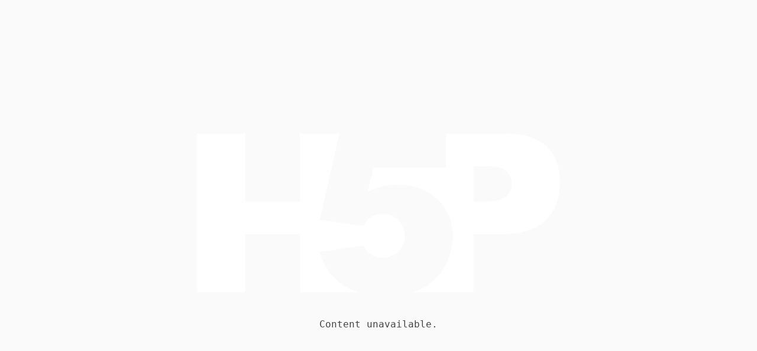

--- FILE ---
content_type: text/html; charset=UTF-8
request_url: https://h5p.org/h5p/embed/212395
body_size: 290
content:
<body style="margin:0"><div style="background: #fafafa url(/sites/all/modules/h5p/library/images/h5p.svg) no-repeat center;background-size: 50% 50%;width: 100%;height: 100%;"></div><div style="width:100%;position:absolute;top:75%;text-align:center;color:#434343;font-family: Consolas,monaco,monospace">Content unavailable.</div><script defer src="https://static.cloudflareinsights.com/beacon.min.js/vcd15cbe7772f49c399c6a5babf22c1241717689176015" integrity="sha512-ZpsOmlRQV6y907TI0dKBHq9Md29nnaEIPlkf84rnaERnq6zvWvPUqr2ft8M1aS28oN72PdrCzSjY4U6VaAw1EQ==" data-cf-beacon='{"version":"2024.11.0","token":"2e45ad5919fb4e7b84d8b2c5f8527ab8","r":1,"server_timing":{"name":{"cfCacheStatus":true,"cfEdge":true,"cfExtPri":true,"cfL4":true,"cfOrigin":true,"cfSpeedBrain":true},"location_startswith":null}}' crossorigin="anonymous"></script>
</body>